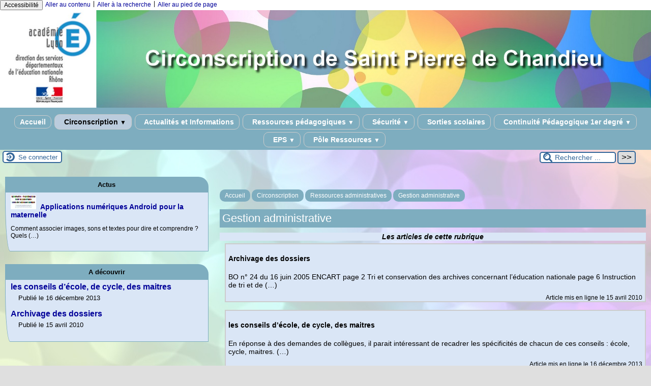

--- FILE ---
content_type: text/html; charset=utf-8
request_url: https://spdc.circo.ac-lyon.fr/spip/spip.php?rubrique16
body_size: 66904
content:
<!DOCTYPE html>
<html lang="fr" >




  <!-- on se met dans le contexte de la rubrique appelée -->
  
    <head>
      <title>Gestion administrative - [Circonscription de Saint Pierre de Chandieu]
      </title>
      
      <link rel="canonical" href="https://spdc.circo.ac-lyon.fr/spip/spip.php?rubrique16" />
      <meta name="Keywords" content="" />
      <meta charset="utf-8">
<meta name="generator" content="SPIP 4.4.6 avec Escal 5.2.29">
<meta name="author" content="stephane.villaz@ac-lyon.fr">
<meta name="REVISIT-AFTER" content="7 days">
<meta name="viewport" content="width=device-width, initial-scale=1.0, shrink-to-fit=no">

<script>/*<![CDATA[*/
var blocs_replier_tout = 0;
var blocs_slide = 'aucun';
var blocs_title_sep = /\|\|/g;
var blocs_title_def = 'Déplier||Replier';
var blocs_js_cookie = '';

/*]]>*/</script><script>
var mediabox_settings={"auto_detect":true,"ns":"box","tt_img":true,"sel_g":"#documents_portfolio a[type='image\/jpeg'],#documents_portfolio a[type='image\/png'],#documents_portfolio a[type='image\/gif']","sel_c":".mediabox","str_ssStart":"Diaporama","str_ssStop":"Arr\u00eater","str_cur":"{current}\/{total}","str_prev":"Pr\u00e9c\u00e9dent","str_next":"Suivant","str_close":"Fermer","str_loading":"Chargement\u2026","str_petc":"Taper \u2019Echap\u2019 pour fermer","str_dialTitDef":"Boite de dialogue","str_dialTitMed":"Affichage d\u2019un media","splash_url":"","lity":{"skin":"_simple-dark","maxWidth":"90%","maxHeight":"90%","minWidth":"400px","minHeight":"","slideshow_speed":"2500","opacite":"0.9","defaultCaptionState":"expanded"}};
</script>
<!-- insert_head_css -->
<link rel="stylesheet" href="plugins-dist/mediabox/lib/lity/lity.css?1760090026" type="text/css" media="all" />
<link rel="stylesheet" href="plugins-dist/mediabox/lity/css/lity.mediabox.css?1760090026" type="text/css" media="all" />
<link rel="stylesheet" href="plugins-dist/mediabox/lity/skins/_simple-dark/lity.css?1760090026" type="text/css" media="all" /><link rel='stylesheet' type='text/css' media='all' href='plugins-dist/porte_plume/css/barre_outils.css?1760090026' />
<link rel='stylesheet' type='text/css' media='all' href='local/cache-css/cssdyn-css_barre_outils_icones_css-e4b1bb00.css?1762262110' />

<link rel="stylesheet" href="plugins/auto/typoenluminee/v4.0.0/css/enluminurestypo.css" type="text/css" media="all" /><link rel="stylesheet" type="text/css" href="plugins/auto/blocsdepliables/v1.4.2/css/blocs.css?1750406074" /><link rel="stylesheet" href="plugins/auto/onglets_texte/v2.1.0/css/tab.css" type="text/css" media="all" />
<link rel="stylesheet" type="text/css" href="plugins/auto/sjcycle/v3.6.0/css/sjcycle.css?1720191458" media="all" />
<link rel="stylesheet" href="plugins/auto/legal_en/v0.2.0/legal_en.css" type="text/css" media="all" />
<link href="plugins/auto/player/v4.3.0/css/player.css?1747319844" rel="stylesheet" />

<script src="prive/javascript/jquery.js?1760086912" type="text/javascript"></script>

<script src="prive/javascript/jquery.form.js?1760086912" type="text/javascript"></script>

<script src="prive/javascript/jquery.autosave.js?1760086912" type="text/javascript"></script>

<script src="prive/javascript/jquery.placeholder-label.js?1760086912" type="text/javascript"></script>

<script src="prive/javascript/ajaxCallback.js?1760086912" type="text/javascript"></script>

<script src="prive/javascript/js.cookie.js?1760086912" type="text/javascript"></script>
<!-- insert_head -->
<script src="plugins-dist/mediabox/lib/lity/lity.js?1760090026" type="text/javascript"></script>
<script src="plugins-dist/mediabox/lity/js/lity.mediabox.js?1760090026" type="text/javascript"></script>
<script src="plugins-dist/mediabox/javascript/spip.mediabox.js?1760090026" type="text/javascript"></script><script type='text/javascript' src='plugins-dist/porte_plume/javascript/jquery.markitup_pour_spip.js?1760090026'></script>
<script type='text/javascript' src='plugins-dist/porte_plume/javascript/jquery.previsu_spip.js?1760090026'></script>
<script type='text/javascript' src='local/cache-js/jsdyn-javascript_porte_plume_start_js-6ad14059.js?1762262110'></script>
<script src='plugins/auto/blocsdepliables/v1.4.2/js/blocs.js?1750406074'></script><script type="text/javascript" src="plugins/auto/galleria/v2.3.0/galleria/galleria.min.js?1720191436"></script><script type="text/javascript" src="plugins/auto/onglets_texte/v2.1.0/javascript/mes_onglets.js"></script>
<script src="plugins/auto/sjcycle/v3.6.0/lib/cycle2/jquery.cycle2.js?1720191458" type="text/javascript"></script>
<script src="plugins/auto/sjcycle/v3.6.0/lib/cycle2/jquery.cycle2.flip.js?1720191458" type="text/javascript"></script>
<script src="plugins/auto/sjcycle/v3.6.0/lib/cycle2/jquery.cycle2.carousel.js?1720191458" type="text/javascript"></script>
<script src="plugins/auto/sjcycle/v3.6.0/lib/cycle2/jquery.cycle2.scrollVert.js?1720191458" type="text/javascript"></script>
<script src="plugins/auto/sjcycle/v3.6.0/lib/cycle2/jquery.cycle2.shuffle.js?1720191458" type="text/javascript"></script>
<script src="plugins/auto/sjcycle/v3.6.0/lib/cycle2/jquery.cycle2.tile.js?1720191458" type="text/javascript"></script>





<!-- feuilles de styles d'Escal -->
<link href="plugins/auto/escal/v5.2.29/styles/general.css?1758818832" rel="stylesheet" type="text/css">
<link href="plugins/auto/escal/v5.2.29/styles/menu.css?1758818832" rel="stylesheet" type="text/css">
<link href="local/cache-css/cssdyn-config_css-8bfd1dc3.css?1762262284" rel="stylesheet" type="text/css">

    
    <link href="spip.php?1760090022&page=layoutPMfluide.css" rel="stylesheet" type="text/css" media="screen and (min-width: 641px)"> 
<link href="squelettes/styles/perso.css?1576149904" rel="stylesheet" type="text/css" id="perso">
<link href="local/cache-css/cssdyn-persoconfig_css-d5aa5fec.css?1762262284" rel="stylesheet" type="text/css">

<link href="plugins/auto/escal/v5.2.29/styles/mobile.css?1758818832" rel="stylesheet" type="text/css"  media="screen and (max-width: 640px)" >

<link href="plugins/auto/escal/v5.2.29/styles/accessconfig.css?1758818832" rel="stylesheet" type="text/css" media="screen">

<link href="local/cache-css/cssdyn-saison_css-b6e68038.css?1762262284" rel="stylesheet" type="text/css">
<!--[if IE 7]>
<link href="plugins/auto/escal/v5.2.29/styles/ie.css"  rel="stylesheet" type="text/css" media="screen">
<![endif]-->
<!-- fin des feuilles de styles d'Escal -->




  



<link rel="shortcut icon" type="image/x-icon" href="squelettes/favicon.ico?1576142485" />
<link rel="apple-touch-icon" sizes="57x57" href="squelettes/favicon.ico?1576142485" />
<link rel="apple-touch-icon" sizes="114x114" href="squelettes/favicon.ico?1576142485" />
<link rel="apple-touch-icon" sizes="72x72" href="squelettes/favicon.ico?1576142485" />
<link rel="apple-touch-icon" sizes="144x144" href="squelettes/favicon.ico?1576142485" />
<link rel="apple-touch-icon" sizes="60x60" href="squelettes/favicon.ico?1576142485" />
<link rel="apple-touch-icon" sizes="120x120" href="local/cache-gd2/2e/4c770f64e0a79356ffb559ef195a7c.png?1759763220" />
<link rel="apple-touch-icon" sizes="76x76" href="squelettes/favicon.ico?1576142485" />
<link rel="icon" type="image/png" href="squelettes/favicon.ico?1576142485" sizes="96x96" />
<link rel="icon" type="image/png" href="squelettes/favicon.ico?1576142485" sizes="16x16" />
<link rel="icon" type="image/png" href="squelettes/favicon.ico?1576142485" sizes="32x32" />
<link rel="icon" type="image/png" href="squelettes/favicon.ico?1576142485" sizes="192x192" />
<meta name="msapplication-TileImage" content="squelettes/favicon.ico?1576142485" />
		

<link href="spip.php?page=backend" rel="alternate" type="application/rss+xml" title="Syndiquer tout le site" >      
      
      
    </head>

    <body id="top"   onload="setHover('menu')" class="page-rubrique rubrique16">
      <div id="ombre-gauche">
        <div id="ombre-droite">
          <div id="conteneur">

          

          <div id="entete">

            <header>
	<!-- bouton de paramètrage pour l'accessibilité -->
<div id="accessibilite">
	<div id="accessconfig"
		data-accessconfig-buttonname="Accessibilité"
		data-accessconfig-params='{ "Prefix" : "a42-ac", "ContainerClass" : "","ModalCloseButton" : "","ModalTitle" : "","FormFieldset" : "","FormFieldsetLegend" : "","FormRadio" : ""}' >
	</div>
	<a class="skip-link" href="#contenu">Aller au contenu</a>
	<span class="separateur">|</span>
	<a class="skip-link" href="#formulaire_recherche">Aller à la recherche</a>
	<span class="separateur">|</span>
	<a class="skip-link" href="#pied">Aller au pied de page</a>
	<div class="nettoyeur">
	</div>
</div>

<div id="bandeau">






<!-- récupération de l'id_secteur de la rubrique ou de l'article -->




 
<!-- option 3 : affichage d'un bandeau personnalisé --> 
<dl class="image_fluide"><dt>
<a href="https://spdc.circo.ac-lyon.fr/spip" title="Accueil" >



 










<img src='squelettes/images/bandeau/bandeau_coloré_SPC.jpg?1574761458' alt='Bandeau' width='2000' height='300' style='max-width:2000px ' />


</a>
</dt><dd></dd></dl>


<div id="titrepage">
  <div id="nom-site-spip">
  Circonscription de Saint Pierre de Chandieu
  </div>

  <div id="slogan-site-spip">
  Slogan du site
  </div>

  <div id="descriptif-site-spip">
  <p>Site de la circonscription de l&#8217;Education Nationale de Saint-Pierre de Chandieu</p>
  </div>
</div>

</div>

<div class="nettoyeur"></div>	<div class="menudesktop">
	 
		 
				 
				<nav class="menu">
<ul id="menu">

<li class="item-accueil">
		<a href="https://spdc.circo.ac-lyon.fr/spip" title="Accueil">
		
		 Accueil
		
		</a>
	</li>

	<!-- exclusion des rubriques avec le mot-clé "pas-au-menu" ou "invisible" et de ses sous-rubriques -->
	
	
	

	<!-- exclusion des articles avec le mot-clé "pas-au-menu" ou "invisible"  -->
	

	<!-- affichage des secteurs-->
	
	<li class="on rubrique rubrique73 secteur">
		<a href="spip.php?rubrique73" class="on" >
      
     
      <img src='local/cache-vignettes/L4xH20/transparent2-ca38a.png?1759155292' alt='transparent' class='spip_logos menutransparent' width='4' height='20' /> 
     
      
     Circonscription
     
<span class="flechesecteur">&#9660;</span>
     </a>

 <ul>

			<!-- affichage des articles du secteur -->
			

			

			<!-- affichage des sous-rubriques de niveau 1 -->
			
			<li class=" rubrique">
				<a href="spip.php?article305" >Informations pratiques
					
				</a>

				<ul>
				<!-- affichage des articles des sous-rubriques de niveau 1 -->
				

				

				</ul>

			</li>
			
			<li class=" rubrique">
				<a href="spip.php?article17" >L&#8217;équipe de circonscription
					
				</a>

				<ul>
				<!-- affichage des articles des sous-rubriques de niveau 1 -->
				

				

				</ul>

			</li>
			
			<li class=" rubrique">
				<a href="spip.php?article306" >L&#8217;équipe d&#8217;appui
					
				</a>

				<ul>
				<!-- affichage des articles des sous-rubriques de niveau 1 -->
				

				

				</ul>

			</li>
			
			<li class="on rubrique">
				<a href="spip.php?rubrique1" class="on" >Ressources administratives
					<span class="flecherub">&#9658;</span>
				</a>

				<ul>
				<!-- affichage des articles des sous-rubriques de niveau 1 -->
				

				

			<!-- affichage des sous-rubriques de niveau 1 -->
			
			<li class=" rubrique">
				<a href="spip.php?rubrique19" >Accidents / Hygiène / Santé
					
				</a>

				<ul>
				<!-- affichage des articles des sous-rubriques de niveau 1 -->
				

				

				</ul>

			</li>
			
			<li class=" rubrique">
				<a href="spip.php?article179" >Compétences des enseignants
					
				</a>

				<ul>
				<!-- affichage des articles des sous-rubriques de niveau 1 -->
				

				

				</ul>

			</li>
			
			<li class=" rubrique">
				<a href="spip.php?rubrique4" >Fonctionnement 
					
				</a>

				<ul>
				<!-- affichage des articles des sous-rubriques de niveau 1 -->
				

				

				</ul>

			</li>
			
			<li class="on rubrique">
				<a href="spip.php?rubrique16" class="on" >Gestion administrative
					
				</a>

				<ul>
				<!-- affichage des articles des sous-rubriques de niveau 1 -->
				

				

				</ul>

			</li>
			
			<li class=" rubrique">
				<a href="spip.php?rubrique37" >Les programmes
					
				</a>

				<ul>
				<!-- affichage des articles des sous-rubriques de niveau 1 -->
				

				

				</ul>

			</li>
			
			<li class=" rubrique">
				<a href="spip.php?article34" >Parcours et orientation
					
				</a>

				<ul>
				<!-- affichage des articles des sous-rubriques de niveau 1 -->
				

				

				</ul>

			</li>
			
			<li class=" rubrique">
				<a href="spip.php?article24" >PPCR
					
				</a>

				<ul>
				<!-- affichage des articles des sous-rubriques de niveau 1 -->
				

				

				</ul>

			</li>
			
			<li class=" rubrique">
				<a href="spip.php?rubrique2" >Projets et actions d&#8217;école
					
				</a>

				<ul>
				<!-- affichage des articles des sous-rubriques de niveau 1 -->
				

				

				</ul>

			</li>
			

				</ul>

			</li>
			

 </ul>	

	</li>
	
	<li class=" rubrique rubrique6 secteur">
		<a href="spip.php?rubrique6" >
      
     
      <img src='local/cache-vignettes/L4xH20/transparent2-ca38a.png?1759155292' alt='transparent' class='spip_logos menutransparent' width='4' height='20' /> 
     
      
     Actualités et Informations
     

     </a>



			<!-- affichage des articles du secteur -->
			

			

	

	</li>
	
	<li class=" rubrique rubrique3 secteur">
		<a href="spip.php?rubrique3" >
      
     
      <img src='local/cache-vignettes/L4xH20/transparent2-ca38a.png?1759155292' alt='transparent' class='spip_logos menutransparent' width='4' height='20' /> 
     
      
     Ressources pédagogiques
     
<span class="flechesecteur">&#9660;</span>
     </a>

 <ul>

			<!-- affichage des articles du secteur -->
			

			

			<!-- affichage des sous-rubriques de niveau 1 -->
			
			<li class=" rubrique">
				<a href="spip.php?article233" >Echanges de pratiques
					
				</a>

				<ul>
				<!-- affichage des articles des sous-rubriques de niveau 1 -->
				

				

				</ul>

			</li>
			
			<li class=" rubrique">
				<a href="spip.php?rubrique22" >Arts et culture
					
				</a>

				<ul>
				<!-- affichage des articles des sous-rubriques de niveau 1 -->
				

				

				</ul>

			</li>
			
			<li class=" rubrique">
				<a href="spip.php?article185" title="Cette rubrique vous propose des documents formalisant des pratiques professionnelles autour de ce domaine des programmes de l&#039;école.">Education morale et civique
					
				</a>

				<ul>
				<!-- affichage des articles des sous-rubriques de niveau 1 -->
				

				

				</ul>

			</li>
			
			<li class=" rubrique">
				<a href="spip.php?rubrique14" >Français
					
				</a>

				<ul>
				<!-- affichage des articles des sous-rubriques de niveau 1 -->
				

				

				</ul>

			</li>
			
			<li class=" rubrique">
				<a href="spip.php?rubrique13" >Maternelle
					
				</a>

				<ul>
				<!-- affichage des articles des sous-rubriques de niveau 1 -->
				

				

				</ul>

			</li>
			
			<li class=" rubrique">
				<a href="spip.php?rubrique9" >Maths et sciences
					
				</a>

				<ul>
				<!-- affichage des articles des sous-rubriques de niveau 1 -->
				

				

				</ul>

			</li>
			
			<li class=" rubrique">
				<a href="spip.php?rubrique8" >Numérique éducatif
					
				</a>

				<ul>
				<!-- affichage des articles des sous-rubriques de niveau 1 -->
				

				

				</ul>

			</li>
			
			<li class=" rubrique">
				<a href="spip.php?rubrique15" >Problématiques transversales
					
				</a>

				<ul>
				<!-- affichage des articles des sous-rubriques de niveau 1 -->
				

				

				</ul>

			</li>
			
			<li class=" rubrique">
				<a href="spip.php?rubrique21" >Suivi des élèves en difficulté
					
				</a>

				<ul>
				<!-- affichage des articles des sous-rubriques de niveau 1 -->
				

				

				</ul>

			</li>
			

 </ul>	

	</li>
	
	<li class=" rubrique rubrique66 secteur">
		<a href="spip.php?rubrique66" title="Vous trouverez dans cette rubrique nombre de supports autour des différents dossiers sécurité dans les écoles : Apprendre à porter secours - Harcèlement - Internet - Violence et jeux dangereux - Risques sur l&#039;enfant - Risques majeurs - Attentats intrusion - Sécurité domestique - Sécurité routière - Sécurité sanitaire - Sécurité incendie">
      
     
      <img src='local/cache-vignettes/L4xH20/transparent2-ca38a.png?1759155292' alt='transparent' class='spip_logos menutransparent' width='4' height='20' /> 
     
      
     Sécurité
     
<span class="flechesecteur">&#9660;</span>
     </a>

 <ul>

			<!-- affichage des articles du secteur -->
			

			

			<!-- affichage des sous-rubriques de niveau 1 -->
			
			<li class=" rubrique">
				<a href="spip.php?rubrique83" >Accidents scolaires
					
				</a>

				<ul>
				<!-- affichage des articles des sous-rubriques de niveau 1 -->
				

				

				</ul>

			</li>
			
			<li class=" rubrique">
				<a href="spip.php?rubrique33" >APS Apprendre à Porter Secours - GQS Gestes Qui Sauvent
					
				</a>

				<ul>
				<!-- affichage des articles des sous-rubriques de niveau 1 -->
				

				

				</ul>

			</li>
			
			<li class=" rubrique">
				<a href="spip.php?rubrique60" >Internet à l&#8217;école
					
				</a>

				<ul>
				<!-- affichage des articles des sous-rubriques de niveau 1 -->
				

				

				</ul>

			</li>
			
			<li class=" rubrique">
				<a href="spip.php?rubrique61" >Intimidation scolaire / Harcèlement à l&#8217;école
					<span class="flecherub">&#9658;</span>
				</a>

				<ul>
				<!-- affichage des articles des sous-rubriques de niveau 1 -->
				

				

			<!-- affichage des sous-rubriques de niveau 1 -->
			
			<li class=" rubrique">
				<a href="spip.php?rubrique81" title="La Méthode de la Préoccupation Partagée, version française : MPPfr, est une libre adaptation de la méthode créée par Anatol Pikas.

C&#039;est un dispositif qui permet la prise en charge des situations d&#039;intimidation ou harcèlement scolaire. 

Les principes premiers sont la préoccupation systématique pour celui qui ne va pas bien et la recherche de suggestions pour lui venir en aide.">MPP - Méthode de Préoccupation Partagée
					<span class="flecherub">&#9658;</span>
				</a>

				<ul>
				<!-- affichage des articles des sous-rubriques de niveau 1 -->
				

				

			<!-- affichage des sous-rubriques de niveau 1 -->
			
			<li class=" rubrique">
				<a href="spip.php?rubrique92" title="Publications du centre RESIS, Centre de Ressources et d’Études Systémiques contre les Intimidations Scolaires">Bulletins Centre RéSIS Septembre 2024 -> Juin 2025
					
				</a>

				<ul>
				<!-- affichage des articles des sous-rubriques de niveau 1 -->
				

				

				</ul>

			</li>
			
			<li class=" rubrique">
				<a href="spip.php?rubrique90" title="Publications du centre RESIS, Centre de Ressources et d’Études Systémiques contre les Intimidations Scolaires">Bulletins d&#8217;information du Centre ReSIS Septembre 2023 -> Juin 2024
					
				</a>

				<ul>
				<!-- affichage des articles des sous-rubriques de niveau 1 -->
				

				

				</ul>

			</li>
			

				</ul>

			</li>
			
			<li class=" rubrique">
				<a href="spip.php?rubrique89" title="pHARe : un programme de lutte contre le harcèlement à l&#039;école

Le programme de lutte contre le harcèlement à l’école, pHARe, est un plan global de prévention et de traitement des situations de harcèlement. Mis en place depuis 2021, généralisé aux écoles et collèges à la rentrée 2022, il est étendu aux lycées depuis la rentrée 2023. 100 % des écoles et établissements mettent en œuvre ce programme.">Plan pHARe - Lutte contre le harcèlement scolaire
					
				</a>

				<ul>
				<!-- affichage des articles des sous-rubriques de niveau 1 -->
				

				

				</ul>

			</li>
			
			<li class=" rubrique">
				<a href="spip.php?rubrique88" title="Des supports pour aider les équipes enseignantes à rédiger les protocoles et à mettre en oeuvre le Plan NAH, Non Au Harcèlement dans les écoles">Protocole Non au Harcèlement 1er degré
					
				</a>

				<ul>
				<!-- affichage des articles des sous-rubriques de niveau 1 -->
				

				

				</ul>

			</li>
			

				</ul>

			</li>
			
			<li class=" rubrique">
				<a href="spip.php?rubrique52" >Prévention de la violence et jeux dangereux
					
				</a>

				<ul>
				<!-- affichage des articles des sous-rubriques de niveau 1 -->
				

				

				</ul>

			</li>
			
			<li class=" rubrique">
				<a href="spip.php?rubrique67" >Prévention des risques sur l&#8217;enfant 
					<span class="flecherub">&#9658;</span>
				</a>

				<ul>
				<!-- affichage des articles des sous-rubriques de niveau 1 -->
				

				

			<!-- affichage des sous-rubriques de niveau 1 -->
			
			<li class=" rubrique">
				<a href="spip.php?rubrique84" title="Vous trouverez dans cette rubrique ressources et liens autour de cette problématique déterminante dans la vie de l&#039;enfant et de l&#039;élève">Le sommeil et l&#8217;enfant
					
				</a>

				<ul>
				<!-- affichage des articles des sous-rubriques de niveau 1 -->
				

				

				</ul>

			</li>
			

				</ul>

			</li>
			
			<li class=" rubrique">
				<a href="spip.php?rubrique39" >Risques Majeurs
					
				</a>

				<ul>
				<!-- affichage des articles des sous-rubriques de niveau 1 -->
				

				

				</ul>

			</li>
			
			<li class=" rubrique">
				<a href="spip.php?rubrique63" >Sécurité dans les écoles / Attentats-Intrusion
					
				</a>

				<ul>
				<!-- affichage des articles des sous-rubriques de niveau 1 -->
				

				

				</ul>

			</li>
			
			<li class=" rubrique">
				<a href="spip.php?rubrique32" >Sécurité domestique
					
				</a>

				<ul>
				<!-- affichage des articles des sous-rubriques de niveau 1 -->
				

				

				</ul>

			</li>
			
			<li class=" rubrique">
				<a href="spip.php?article362" >Sécurité incendie
					
				</a>

				<ul>
				<!-- affichage des articles des sous-rubriques de niveau 1 -->
				

				

				</ul>

			</li>
			
			<li class=" rubrique">
				<a href="spip.php?rubrique31" >Sécurité routière
					
				</a>

				<ul>
				<!-- affichage des articles des sous-rubriques de niveau 1 -->
				

				

				</ul>

			</li>
			
			<li class=" rubrique">
				<a href="spip.php?rubrique79" >Sécurité sanitaire - Covid 19
					
				</a>

				<ul>
				<!-- affichage des articles des sous-rubriques de niveau 1 -->
				

				

				</ul>

			</li>
			

 </ul>	

	</li>
	
	<li class=" rubrique rubrique43 secteur">
		<a href="spip.php?rubrique43" >
      
     
      <img src='local/cache-vignettes/L4xH20/transparent2-ca38a.png?1759155292' alt='transparent' class='spip_logos menutransparent' width='4' height='20' /> 
     
      
     Sorties scolaires
     

     </a>



			<!-- affichage des articles du secteur -->
			

			

	

	</li>
	
	<li class=" rubrique rubrique78 secteur">
		<a href="spip.php?rubrique78" title="Des outils et supports à destination des enseignants">
      
     
      <img src='local/cache-vignettes/L4xH20/transparent2-ca38a.png?1759155292' alt='transparent' class='spip_logos menutransparent' width='4' height='20' /> 
     
      
     Continuité Pédagogique 1er degré
     
<span class="flechesecteur">&#9660;</span>
     </a>

 <ul>

			<!-- affichage des articles du secteur -->
			

			

			<!-- affichage des sous-rubriques de niveau 1 -->
			
			<li class=" rubrique">
				<a href="spip.php?article354" title="Des ressources spécifiques à l&#039;enseignement en contexte COVID">Enseigner en contexte COVID
					
				</a>

				<ul>
				<!-- affichage des articles des sous-rubriques de niveau 1 -->
				

				

				</ul>

			</li>
			

 </ul>	

	</li>
	
	<li class=" rubrique rubrique11 secteur">
		<a href="spip.php?rubrique11" >
      
     
      <img src='local/cache-vignettes/L4xH20/transparent2-ca38a.png?1759155292' alt='transparent' class='spip_logos menutransparent' width='4' height='20' /> 
     
      
     EPS
     
<span class="flechesecteur">&#9660;</span>
     </a>

 <ul>

			<!-- affichage des articles du secteur -->
			

			

			<!-- affichage des sous-rubriques de niveau 1 -->
			
			<li class=" rubrique">
				<a href="spip.php?rubrique12" >Activités aquatiques
					<span class="flecherub">&#9658;</span>
				</a>

				<ul>
				<!-- affichage des articles des sous-rubriques de niveau 1 -->
				

				

			<!-- affichage des sous-rubriques de niveau 1 -->
			
			<li class=" rubrique">
				<a href="spip.php?rubrique42" >Cahier du nageur
					
				</a>

				<ul>
				<!-- affichage des articles des sous-rubriques de niveau 1 -->
				

				

				</ul>

			</li>
			
			<li class=" rubrique">
				<a href="spip.php?article417" >Piscine Brignais 
					
				</a>

				<ul>
				<!-- affichage des articles des sous-rubriques de niveau 1 -->
				

				

				</ul>

			</li>
			
			<li class=" rubrique">
				<a href="spip.php?rubrique64" title="Des ressources à l’usage des enseignants accompagnant leur classe au Centre nautique de Chassieu.">Piscine de Chassieu
					
				</a>

				<ul>
				<!-- affichage des articles des sous-rubriques de niveau 1 -->
				

				

				</ul>

			</li>
			
			<li class=" rubrique">
				<a href="spip.php?rubrique25" title="Vous trouverez dans cette rubrique des documents, des images et des ressources à l&#039;usage des enseignants accompagnant leur classe à la piscine de Loire sur Rhône.">Piscine de Loire sur Rhône
					
				</a>

				<ul>
				<!-- affichage des articles des sous-rubriques de niveau 1 -->
				

				

				</ul>

			</li>
			
			<li class=" rubrique">
				<a href="spip.php?rubrique27" title="Vous trouverez dans cette rubrique des documents, des images et des ressources à l’usage des enseignants accompagnant leur classe à la piscine du SIM (Syndicat Intercommunal Murois).">Piscine de Saint Laurent de Mure
					
				</a>

				<ul>
				<!-- affichage des articles des sous-rubriques de niveau 1 -->
				

				

				</ul>

			</li>
			
			<li class=" rubrique">
				<a href="spip.php?rubrique29" title="Cette rubrique vous permettra d&#039;accéder à des images, des documents et des outils. Que vous soyez enseignant, parent ou usager, vous y découvrirez des ressources pour connaître ou utiliser la piscine de Villette de Vienne dans le cadre de votre pratique professionnelle ou personnelle.">Piscine de Villette de Vienne
					
				</a>

				<ul>
				<!-- affichage des articles des sous-rubriques de niveau 1 -->
				

				

				</ul>

			</li>
			
			<li class=" rubrique">
				<a href="spip.php?rubrique65" title="Ressources et outils pour la mise en œuvre des tests.">Savoir nager et Aisance aquatique
					
				</a>

				<ul>
				<!-- affichage des articles des sous-rubriques de niveau 1 -->
				

				

				</ul>

			</li>
			

				</ul>

			</li>
			
			<li class=" rubrique">
				<a href="spip.php?rubrique48" >Adapter ses déplacements à différents types d&#8217;environnements
					
				</a>

				<ul>
				<!-- affichage des articles des sous-rubriques de niveau 1 -->
				

				

				</ul>

			</li>
			
			<li class=" rubrique">
				<a href="spip.php?rubrique38" >Coopérer ou s&#8217;opposer individuellement ou collectivement
					<span class="flecherub">&#9658;</span>
				</a>

				<ul>
				<!-- affichage des articles des sous-rubriques de niveau 1 -->
				

				

			<!-- affichage des sous-rubriques de niveau 1 -->
			
			<li class=" rubrique">
				<a href="spip.php?rubrique45" >Coopérer et s&#8217;opposer collectivement
					
				</a>

				<ul>
				<!-- affichage des articles des sous-rubriques de niveau 1 -->
				

				

				</ul>

			</li>
			
			<li class=" rubrique">
				<a href="spip.php?rubrique44" >Coopérer et s&#8217;opposer par les jeux d&#8217;opposition individuels 
					
				</a>

				<ul>
				<!-- affichage des articles des sous-rubriques de niveau 1 -->
				

				

				</ul>

			</li>
			

				</ul>

			</li>
			
			<li class=" rubrique">
				<a href="spip.php?rubrique87" title="Jeux Olympiques - Handisport - Activité Physique

Mascotte Paris 2024 - Coupon Génération 2024">Génération 2024
					
				</a>

				<ul>
				<!-- affichage des articles des sous-rubriques de niveau 1 -->
				

				

				</ul>

			</li>
			
			<li class=" rubrique">
				<a href="spip.php?rubrique40" >S&#8217;exprimer sur un rythme musical en maternelle
					
				</a>

				<ul>
				<!-- affichage des articles des sous-rubriques de niveau 1 -->
				

				

				</ul>

			</li>
			

 </ul>	

	</li>
	
	<li class=" rubrique rubrique85 secteur">
		<a href="spip.php?rubrique85" title="Informations et ressources pour l&#039;école inclusive">
      
     
      <img src='local/cache-vignettes/L4xH20/transparent2-ca38a.png?1759155292' alt='transparent' class='spip_logos menutransparent' width='4' height='20' /> 
     
      
     Pôle Ressources
     
<span class="flechesecteur">&#9660;</span>
     </a>

 <ul>

			<!-- affichage des articles du secteur -->
			

			

			<!-- affichage des sous-rubriques de niveau 1 -->
			
			<li class=" rubrique">
				<a href="spip.php?rubrique71" title="Vous trouverez dans cette rubrique des supports, élaborés sur le terrain, visant à la gestion des élèves à besoins éducatifs particuliers dans les écoles, les classes ou les temps péri-scolaires.">BEP - Besoins Educatifs Particuliers des Elèves
					
				</a>

				<ul>
				<!-- affichage des articles des sous-rubriques de niveau 1 -->
				

				

				</ul>

			</li>
			
			<li class=" rubrique">
				<a href="spip.php?article384" >Fonctionnement et acteurs du Pôle Ressources de Circonscription
					
				</a>

				<ul>
				<!-- affichage des articles des sous-rubriques de niveau 1 -->
				

				

				</ul>

			</li>
			
			<li class=" rubrique">
				<a href="spip.php?rubrique70" >Gestion de conflits
					
				</a>

				<ul>
				<!-- affichage des articles des sous-rubriques de niveau 1 -->
				

				

				</ul>

			</li>
			
			<li class=" rubrique">
				<a href="spip.php?rubrique69" >Gestion des émotions
					
				</a>

				<ul>
				<!-- affichage des articles des sous-rubriques de niveau 1 -->
				

				

				</ul>

			</li>
			

 </ul>	

	</li>
	
	<li>
		
	</li>
</ul><!-- fin menu -->
</nav>				
				
		
		
	
	</div>
	<div class="menumobile">
	 
		<nav class="main-nav">

  <!-- Mobile menu toggle button (hamburger/x icon) -->
  <input id="main-menu-state" type="checkbox" />
  <label class="main-menu-btn" for="main-menu-state">
    <span class="main-menu-btn-icon"></span>
  </label>

  <h2 class="nav-brand"><a href="#">MENU</a></h2>

  
<ul id="main-menu" class="sm sm-blue">

<li class="item-accueil">
	 <a href="https://spdc.circo.ac-lyon.fr/spip" title="Accueil">
		
     Accueil
    
    </a>
	</li>

	<!-- exclusion des rubriques avec le mot-clé "pas-au-menu" ou "invisible" et de ses sous-rubriques -->
	
	
	

	<!-- exclusion des articles avec le mot-clé "pas-au-menu" ou "invisible"  -->
	


 <!-- affichage des secteurs-->
    
     <li class="on rubrique rubrique73 secteur">
     <a href="spip.php?rubrique73" class="on" >
      
     
      <img src='local/cache-vignettes/L4xH20/transparent2-ca38a.png?1759155292' alt='transparent' class='spip_logos menutransparent' width='4' height='20' /> 
     
      
     Circonscription
     
     </a>

		<ul>
			<!-- affichage des articles du secteur -->
			

			<!-- affichage des sous-rubriques de niveau 1 -->
			
			<li class=" rubrique">
				<a href="spip.php?article305" >Informations pratiques
					
				</a>

				<ul>
				<!-- affichage des articles des sous-rubriques de niveau 1 -->
				

				

				</ul>

			</li>
			
			<li class=" rubrique">
				<a href="spip.php?article17" >L&#8217;équipe de circonscription
					
				</a>

				<ul>
				<!-- affichage des articles des sous-rubriques de niveau 1 -->
				

				

				</ul>

			</li>
			
			<li class=" rubrique">
				<a href="spip.php?article306" >L&#8217;équipe d&#8217;appui
					
				</a>

				<ul>
				<!-- affichage des articles des sous-rubriques de niveau 1 -->
				

				

				</ul>

			</li>
			
			<li class="on rubrique">
				<a href="spip.php?rubrique1" class="on" >Ressources administratives
					<span class="flecherub">&#9658;</span>
				</a>

				<ul>
				<!-- affichage des articles des sous-rubriques de niveau 1 -->
				

				
			<li class=" rubrique">
				<a href="spip.php?rubrique19" >Accidents / Hygiène / Santé
					
				</a>

				<ul>
				<!-- affichage des articles des sous-rubriques de niveau 1 -->
				

				

				</ul>

			</li>
			
			<li class=" rubrique">
				<a href="spip.php?article179" >Compétences des enseignants
					
				</a>

				<ul>
				<!-- affichage des articles des sous-rubriques de niveau 1 -->
				

				

				</ul>

			</li>
			
			<li class=" rubrique">
				<a href="spip.php?rubrique4" >Fonctionnement 
					
				</a>

				<ul>
				<!-- affichage des articles des sous-rubriques de niveau 1 -->
				

				

				</ul>

			</li>
			
			<li class="on rubrique">
				<a href="spip.php?rubrique16" class="on" >Gestion administrative
					
				</a>

				<ul>
				<!-- affichage des articles des sous-rubriques de niveau 1 -->
				

				

				</ul>

			</li>
			
			<li class=" rubrique">
				<a href="spip.php?rubrique37" >Les programmes
					
				</a>

				<ul>
				<!-- affichage des articles des sous-rubriques de niveau 1 -->
				

				

				</ul>

			</li>
			
			<li class=" rubrique">
				<a href="spip.php?article34" >Parcours et orientation
					
				</a>

				<ul>
				<!-- affichage des articles des sous-rubriques de niveau 1 -->
				

				

				</ul>

			</li>
			
			<li class=" rubrique">
				<a href="spip.php?article24" >PPCR
					
				</a>

				<ul>
				<!-- affichage des articles des sous-rubriques de niveau 1 -->
				

				

				</ul>

			</li>
			
			<li class=" rubrique">
				<a href="spip.php?rubrique2" >Projets et actions d&#8217;école
					
				</a>

				<ul>
				<!-- affichage des articles des sous-rubriques de niveau 1 -->
				

				

				</ul>

			</li>
			

				</ul>

			</li>
			

		</ul>


     </li>
	
     <li class=" rubrique rubrique6 secteur">
     <a href="spip.php?rubrique6" >
      
     
      <img src='local/cache-vignettes/L4xH20/transparent2-ca38a.png?1759155292' alt='transparent' class='spip_logos menutransparent' width='4' height='20' /> 
     
      
     Actualités et Informations
     
     </a>

		<ul>
			<!-- affichage des articles du secteur -->
			

			<!-- affichage des sous-rubriques de niveau 1 -->
			

		</ul>


     </li>
	
     <li class=" rubrique rubrique3 secteur">
     <a href="spip.php?rubrique3" >
      
     
      <img src='local/cache-vignettes/L4xH20/transparent2-ca38a.png?1759155292' alt='transparent' class='spip_logos menutransparent' width='4' height='20' /> 
     
      
     Ressources pédagogiques
     
     </a>

		<ul>
			<!-- affichage des articles du secteur -->
			

			<!-- affichage des sous-rubriques de niveau 1 -->
			
			<li class=" rubrique">
				<a href="spip.php?article233" >Echanges de pratiques
					
				</a>

				<ul>
				<!-- affichage des articles des sous-rubriques de niveau 1 -->
				

				

				</ul>

			</li>
			
			<li class=" rubrique">
				<a href="spip.php?rubrique22" >Arts et culture
					
				</a>

				<ul>
				<!-- affichage des articles des sous-rubriques de niveau 1 -->
				

				

				</ul>

			</li>
			
			<li class=" rubrique">
				<a href="spip.php?article185" title="Cette rubrique vous propose des documents formalisant des pratiques professionnelles autour de ce domaine des programmes de l&#039;école.">Education morale et civique
					
				</a>

				<ul>
				<!-- affichage des articles des sous-rubriques de niveau 1 -->
				

				

				</ul>

			</li>
			
			<li class=" rubrique">
				<a href="spip.php?rubrique14" >Français
					
				</a>

				<ul>
				<!-- affichage des articles des sous-rubriques de niveau 1 -->
				

				

				</ul>

			</li>
			
			<li class=" rubrique">
				<a href="spip.php?rubrique13" >Maternelle
					
				</a>

				<ul>
				<!-- affichage des articles des sous-rubriques de niveau 1 -->
				

				

				</ul>

			</li>
			
			<li class=" rubrique">
				<a href="spip.php?rubrique9" >Maths et sciences
					
				</a>

				<ul>
				<!-- affichage des articles des sous-rubriques de niveau 1 -->
				

				

				</ul>

			</li>
			
			<li class=" rubrique">
				<a href="spip.php?rubrique8" >Numérique éducatif
					
				</a>

				<ul>
				<!-- affichage des articles des sous-rubriques de niveau 1 -->
				

				

				</ul>

			</li>
			
			<li class=" rubrique">
				<a href="spip.php?rubrique15" >Problématiques transversales
					
				</a>

				<ul>
				<!-- affichage des articles des sous-rubriques de niveau 1 -->
				

				

				</ul>

			</li>
			
			<li class=" rubrique">
				<a href="spip.php?rubrique21" >Suivi des élèves en difficulté
					
				</a>

				<ul>
				<!-- affichage des articles des sous-rubriques de niveau 1 -->
				

				

				</ul>

			</li>
			

		</ul>


     </li>
	
     <li class=" rubrique rubrique66 secteur">
     <a href="spip.php?rubrique66" title="Vous trouverez dans cette rubrique nombre de supports autour des différents dossiers sécurité dans les écoles : Apprendre à porter secours - Harcèlement - Internet - Violence et jeux dangereux - Risques sur l&#039;enfant - Risques majeurs - Attentats intrusion - Sécurité domestique - Sécurité routière - Sécurité sanitaire - Sécurité incendie">
      
     
      <img src='local/cache-vignettes/L4xH20/transparent2-ca38a.png?1759155292' alt='transparent' class='spip_logos menutransparent' width='4' height='20' /> 
     
      
     Sécurité
     
     </a>

		<ul>
			<!-- affichage des articles du secteur -->
			

			<!-- affichage des sous-rubriques de niveau 1 -->
			
			<li class=" rubrique">
				<a href="spip.php?rubrique83" >Accidents scolaires
					
				</a>

				<ul>
				<!-- affichage des articles des sous-rubriques de niveau 1 -->
				

				

				</ul>

			</li>
			
			<li class=" rubrique">
				<a href="spip.php?rubrique33" >APS Apprendre à Porter Secours - GQS Gestes Qui Sauvent
					
				</a>

				<ul>
				<!-- affichage des articles des sous-rubriques de niveau 1 -->
				

				

				</ul>

			</li>
			
			<li class=" rubrique">
				<a href="spip.php?rubrique60" >Internet à l&#8217;école
					
				</a>

				<ul>
				<!-- affichage des articles des sous-rubriques de niveau 1 -->
				

				

				</ul>

			</li>
			
			<li class=" rubrique">
				<a href="spip.php?rubrique61" >Intimidation scolaire / Harcèlement à l&#8217;école
					<span class="flecherub">&#9658;</span>
				</a>

				<ul>
				<!-- affichage des articles des sous-rubriques de niveau 1 -->
				

				
			<li class=" rubrique">
				<a href="spip.php?rubrique81" title="La Méthode de la Préoccupation Partagée, version française : MPPfr, est une libre adaptation de la méthode créée par Anatol Pikas.

C&#039;est un dispositif qui permet la prise en charge des situations d&#039;intimidation ou harcèlement scolaire. 

Les principes premiers sont la préoccupation systématique pour celui qui ne va pas bien et la recherche de suggestions pour lui venir en aide.">MPP - Méthode de Préoccupation Partagée
					<span class="flecherub">&#9658;</span>
				</a>

				<ul>
				<!-- affichage des articles des sous-rubriques de niveau 1 -->
				

				
			<li class=" rubrique">
				<a href="spip.php?rubrique92" title="Publications du centre RESIS, Centre de Ressources et d’Études Systémiques contre les Intimidations Scolaires">Bulletins Centre RéSIS Septembre 2024 -> Juin 2025
					
				</a>

				<ul>
				<!-- affichage des articles des sous-rubriques de niveau 1 -->
				

				

				</ul>

			</li>
			
			<li class=" rubrique">
				<a href="spip.php?rubrique90" title="Publications du centre RESIS, Centre de Ressources et d’Études Systémiques contre les Intimidations Scolaires">Bulletins d&#8217;information du Centre ReSIS Septembre 2023 -> Juin 2024
					
				</a>

				<ul>
				<!-- affichage des articles des sous-rubriques de niveau 1 -->
				

				

				</ul>

			</li>
			

				</ul>

			</li>
			
			<li class=" rubrique">
				<a href="spip.php?rubrique89" title="pHARe : un programme de lutte contre le harcèlement à l&#039;école

Le programme de lutte contre le harcèlement à l’école, pHARe, est un plan global de prévention et de traitement des situations de harcèlement. Mis en place depuis 2021, généralisé aux écoles et collèges à la rentrée 2022, il est étendu aux lycées depuis la rentrée 2023. 100 % des écoles et établissements mettent en œuvre ce programme.">Plan pHARe - Lutte contre le harcèlement scolaire
					
				</a>

				<ul>
				<!-- affichage des articles des sous-rubriques de niveau 1 -->
				

				

				</ul>

			</li>
			
			<li class=" rubrique">
				<a href="spip.php?rubrique88" title="Des supports pour aider les équipes enseignantes à rédiger les protocoles et à mettre en oeuvre le Plan NAH, Non Au Harcèlement dans les écoles">Protocole Non au Harcèlement 1er degré
					
				</a>

				<ul>
				<!-- affichage des articles des sous-rubriques de niveau 1 -->
				

				

				</ul>

			</li>
			

				</ul>

			</li>
			
			<li class=" rubrique">
				<a href="spip.php?rubrique52" >Prévention de la violence et jeux dangereux
					
				</a>

				<ul>
				<!-- affichage des articles des sous-rubriques de niveau 1 -->
				

				

				</ul>

			</li>
			
			<li class=" rubrique">
				<a href="spip.php?rubrique67" >Prévention des risques sur l&#8217;enfant 
					<span class="flecherub">&#9658;</span>
				</a>

				<ul>
				<!-- affichage des articles des sous-rubriques de niveau 1 -->
				

				
			<li class=" rubrique">
				<a href="spip.php?rubrique84" title="Vous trouverez dans cette rubrique ressources et liens autour de cette problématique déterminante dans la vie de l&#039;enfant et de l&#039;élève">Le sommeil et l&#8217;enfant
					
				</a>

				<ul>
				<!-- affichage des articles des sous-rubriques de niveau 1 -->
				

				

				</ul>

			</li>
			

				</ul>

			</li>
			
			<li class=" rubrique">
				<a href="spip.php?rubrique39" >Risques Majeurs
					
				</a>

				<ul>
				<!-- affichage des articles des sous-rubriques de niveau 1 -->
				

				

				</ul>

			</li>
			
			<li class=" rubrique">
				<a href="spip.php?rubrique63" >Sécurité dans les écoles / Attentats-Intrusion
					
				</a>

				<ul>
				<!-- affichage des articles des sous-rubriques de niveau 1 -->
				

				

				</ul>

			</li>
			
			<li class=" rubrique">
				<a href="spip.php?rubrique32" >Sécurité domestique
					
				</a>

				<ul>
				<!-- affichage des articles des sous-rubriques de niveau 1 -->
				

				

				</ul>

			</li>
			
			<li class=" rubrique">
				<a href="spip.php?article362" >Sécurité incendie
					
				</a>

				<ul>
				<!-- affichage des articles des sous-rubriques de niveau 1 -->
				

				

				</ul>

			</li>
			
			<li class=" rubrique">
				<a href="spip.php?rubrique31" >Sécurité routière
					
				</a>

				<ul>
				<!-- affichage des articles des sous-rubriques de niveau 1 -->
				

				

				</ul>

			</li>
			
			<li class=" rubrique">
				<a href="spip.php?rubrique79" >Sécurité sanitaire - Covid 19
					
				</a>

				<ul>
				<!-- affichage des articles des sous-rubriques de niveau 1 -->
				

				

				</ul>

			</li>
			

		</ul>


     </li>
	
     <li class=" rubrique rubrique43 secteur">
     <a href="spip.php?rubrique43" >
      
     
      <img src='local/cache-vignettes/L4xH20/transparent2-ca38a.png?1759155292' alt='transparent' class='spip_logos menutransparent' width='4' height='20' /> 
     
      
     Sorties scolaires
     
     </a>

		<ul>
			<!-- affichage des articles du secteur -->
			

			<!-- affichage des sous-rubriques de niveau 1 -->
			

		</ul>


     </li>
	
     <li class=" rubrique rubrique78 secteur">
     <a href="spip.php?rubrique78" title="Des outils et supports à destination des enseignants">
      
     
      <img src='local/cache-vignettes/L4xH20/transparent2-ca38a.png?1759155292' alt='transparent' class='spip_logos menutransparent' width='4' height='20' /> 
     
      
     Continuité Pédagogique 1er degré
     
     </a>

		<ul>
			<!-- affichage des articles du secteur -->
			

			<!-- affichage des sous-rubriques de niveau 1 -->
			
			<li class=" rubrique">
				<a href="spip.php?article354" title="Des ressources spécifiques à l&#039;enseignement en contexte COVID">Enseigner en contexte COVID
					
				</a>

				<ul>
				<!-- affichage des articles des sous-rubriques de niveau 1 -->
				

				

				</ul>

			</li>
			

		</ul>


     </li>
	
     <li class=" rubrique rubrique11 secteur">
     <a href="spip.php?rubrique11" >
      
     
      <img src='local/cache-vignettes/L4xH20/transparent2-ca38a.png?1759155292' alt='transparent' class='spip_logos menutransparent' width='4' height='20' /> 
     
      
     EPS
     
     </a>

		<ul>
			<!-- affichage des articles du secteur -->
			

			<!-- affichage des sous-rubriques de niveau 1 -->
			
			<li class=" rubrique">
				<a href="spip.php?rubrique12" >Activités aquatiques
					<span class="flecherub">&#9658;</span>
				</a>

				<ul>
				<!-- affichage des articles des sous-rubriques de niveau 1 -->
				

				
			<li class=" rubrique">
				<a href="spip.php?rubrique42" >Cahier du nageur
					
				</a>

				<ul>
				<!-- affichage des articles des sous-rubriques de niveau 1 -->
				

				

				</ul>

			</li>
			
			<li class=" rubrique">
				<a href="spip.php?article417" >Piscine Brignais 
					
				</a>

				<ul>
				<!-- affichage des articles des sous-rubriques de niveau 1 -->
				

				

				</ul>

			</li>
			
			<li class=" rubrique">
				<a href="spip.php?rubrique64" title="Des ressources à l’usage des enseignants accompagnant leur classe au Centre nautique de Chassieu.">Piscine de Chassieu
					
				</a>

				<ul>
				<!-- affichage des articles des sous-rubriques de niveau 1 -->
				

				

				</ul>

			</li>
			
			<li class=" rubrique">
				<a href="spip.php?rubrique25" title="Vous trouverez dans cette rubrique des documents, des images et des ressources à l&#039;usage des enseignants accompagnant leur classe à la piscine de Loire sur Rhône.">Piscine de Loire sur Rhône
					
				</a>

				<ul>
				<!-- affichage des articles des sous-rubriques de niveau 1 -->
				

				

				</ul>

			</li>
			
			<li class=" rubrique">
				<a href="spip.php?rubrique27" title="Vous trouverez dans cette rubrique des documents, des images et des ressources à l’usage des enseignants accompagnant leur classe à la piscine du SIM (Syndicat Intercommunal Murois).">Piscine de Saint Laurent de Mure
					
				</a>

				<ul>
				<!-- affichage des articles des sous-rubriques de niveau 1 -->
				

				

				</ul>

			</li>
			
			<li class=" rubrique">
				<a href="spip.php?rubrique29" title="Cette rubrique vous permettra d&#039;accéder à des images, des documents et des outils. Que vous soyez enseignant, parent ou usager, vous y découvrirez des ressources pour connaître ou utiliser la piscine de Villette de Vienne dans le cadre de votre pratique professionnelle ou personnelle.">Piscine de Villette de Vienne
					
				</a>

				<ul>
				<!-- affichage des articles des sous-rubriques de niveau 1 -->
				

				

				</ul>

			</li>
			
			<li class=" rubrique">
				<a href="spip.php?rubrique65" title="Ressources et outils pour la mise en œuvre des tests.">Savoir nager et Aisance aquatique
					
				</a>

				<ul>
				<!-- affichage des articles des sous-rubriques de niveau 1 -->
				

				

				</ul>

			</li>
			

				</ul>

			</li>
			
			<li class=" rubrique">
				<a href="spip.php?rubrique48" >Adapter ses déplacements à différents types d&#8217;environnements
					
				</a>

				<ul>
				<!-- affichage des articles des sous-rubriques de niveau 1 -->
				

				

				</ul>

			</li>
			
			<li class=" rubrique">
				<a href="spip.php?rubrique38" >Coopérer ou s&#8217;opposer individuellement ou collectivement
					<span class="flecherub">&#9658;</span>
				</a>

				<ul>
				<!-- affichage des articles des sous-rubriques de niveau 1 -->
				

				
			<li class=" rubrique">
				<a href="spip.php?rubrique45" >Coopérer et s&#8217;opposer collectivement
					
				</a>

				<ul>
				<!-- affichage des articles des sous-rubriques de niveau 1 -->
				

				

				</ul>

			</li>
			
			<li class=" rubrique">
				<a href="spip.php?rubrique44" >Coopérer et s&#8217;opposer par les jeux d&#8217;opposition individuels 
					
				</a>

				<ul>
				<!-- affichage des articles des sous-rubriques de niveau 1 -->
				

				

				</ul>

			</li>
			

				</ul>

			</li>
			
			<li class=" rubrique">
				<a href="spip.php?rubrique87" title="Jeux Olympiques - Handisport - Activité Physique

Mascotte Paris 2024 - Coupon Génération 2024">Génération 2024
					
				</a>

				<ul>
				<!-- affichage des articles des sous-rubriques de niveau 1 -->
				

				

				</ul>

			</li>
			
			<li class=" rubrique">
				<a href="spip.php?rubrique40" >S&#8217;exprimer sur un rythme musical en maternelle
					
				</a>

				<ul>
				<!-- affichage des articles des sous-rubriques de niveau 1 -->
				

				

				</ul>

			</li>
			

		</ul>


     </li>
	
     <li class=" rubrique rubrique85 secteur">
     <a href="spip.php?rubrique85" title="Informations et ressources pour l&#039;école inclusive">
      
     
      <img src='local/cache-vignettes/L4xH20/transparent2-ca38a.png?1759155292' alt='transparent' class='spip_logos menutransparent' width='4' height='20' /> 
     
      
     Pôle Ressources
     
     </a>

		<ul>
			<!-- affichage des articles du secteur -->
			

			<!-- affichage des sous-rubriques de niveau 1 -->
			
			<li class=" rubrique">
				<a href="spip.php?rubrique71" title="Vous trouverez dans cette rubrique des supports, élaborés sur le terrain, visant à la gestion des élèves à besoins éducatifs particuliers dans les écoles, les classes ou les temps péri-scolaires.">BEP - Besoins Educatifs Particuliers des Elèves
					
				</a>

				<ul>
				<!-- affichage des articles des sous-rubriques de niveau 1 -->
				

				

				</ul>

			</li>
			
			<li class=" rubrique">
				<a href="spip.php?article384" >Fonctionnement et acteurs du Pôle Ressources de Circonscription
					
				</a>

				<ul>
				<!-- affichage des articles des sous-rubriques de niveau 1 -->
				

				

				</ul>

			</li>
			
			<li class=" rubrique">
				<a href="spip.php?rubrique70" >Gestion de conflits
					
				</a>

				<ul>
				<!-- affichage des articles des sous-rubriques de niveau 1 -->
				

				

				</ul>

			</li>
			
			<li class=" rubrique">
				<a href="spip.php?rubrique69" >Gestion des émotions
					
				</a>

				<ul>
				<!-- affichage des articles des sous-rubriques de niveau 1 -->
				

				

				</ul>

			</li>
			

		</ul>


     </li>
	
</ul><!-- fin menu -->
</nav>	
	
	</div>
</header>
          </div>

           
              <aside id="espace">
          <!-- affichage de la version simplifiee du bloc d'identification par defaut ou si selectionnee dans la page de configuration -->
             <div class="identification-light connexion">
		<p><a href="spip.php?page=login&amp;url=spip.php%3Frubrique16" rel="nofollow" class='login_modal' title="Se connecter">
		Se connecter
		</a></p>
	</div>
          <!-- affichage du bouton d'accès au forum si une rubrique a la mot-cle "forum" -->
            

          <!-- affichage du formulaire de recherche-->
            
             <div class="formulaire_spip formulaire_recherche" id="formulaire_recherche" role="search">
<form action="spip.php?page=recherche" method="get"><div>
	<input name="page" value="recherche" type="hidden"
>
	
	<label for="recherche">Rechercher ...</label>
	<input type="search" class="text" size="10" name="recherche" id="recherche" aria-label="Rechercher ..."
	 value="Rechercher ..." onclick="if(this.value=='Rechercher ...')this.value='';"/>
	<input type="submit" class="submit" value="&gt;&gt;" title="Rechercher" />
</div></form>
</div>
          <!-- affichage du menu de langue-->
            


			
			<div class="nettoyeur"></div> 
</aside>          
          <div class="nettoyeur"></div>
          
            <div id="page">
              <main id="contenu" class="contenu-rubrique">
              
                <!-- on cherches si la rubrique est rattachee a un mot clef du groupe type_rubrique-->
                <!-- si oui, on stocke le mot-cle dans la variable "type" -->
                
                  <!-- on recupere le chemin de la noisette associee -->
                <!-- s'il y a une noisette associee, on l'affiche -->
                  
                  <!-- s'il n'y a en a pas, on affiche la noisette normale -->
                    <div class='ajaxbloc' data-ajax-env='C6YOesPY2gY2PX1Z54e+FjDrZMvuGcZ0eKNFrontekHjPI5bWSdaPMBZAsw9VHEZ/it7j2k5AWUzv0wvLifekWf1vgn67g1/p/8aVUt37Gg/tKc+8y9CHcEWbhXnNhILJC37FA9kt4LJLI+pcW3YxdCC7N0K/ttjU0dPIOQDLR/MXGdQmqC+uhwWmN8bC9yVZ/YfKEdGYEdlZW9NzHroH3UWh9goGwlS+XPo8UKSspFfw5BdF1se5BvSw8168aTCpYVbe0uR+OWfnvR2OA==' data-origin="spip.php?rubrique16">
<!-- affichage des blocs annonce -->
	
	
<!-- exclusion des rubriques avec le mot-clé "pas-au-menu" et de ses sous-rubriques -->
	
	
	
	
<div class="cadre-chemin">
<!-- affichage du chemin de la rubrique -->
	<a href="https://spdc.circo.ac-lyon.fr/spip" class="ariane-accueil" >Accueil</a>
<!-- affichage du fil d'Ariane -->
	 <nav class="ariane">

	<a href="spip.php?rubrique73" title="">Circonscription</a>

	<a href="spip.php?rubrique1" title="">Ressources administratives</a>

	<a href="spip.php?rubrique16" title="">Gestion administrative</a>

</nav>	
</div>


<!-- affichage du logo, du titre, du descriptif et du texte de la rubrique appelee -->
	<div id="cadre-rubrique">
		<div class="logorub">
			
		</div>
	  	<div id="titre-rubrique">
               
			<div class="crayon rubrique-titre-16 titre-rub">Gestion administrative</div>
			
			
						  						  			
<!-- affichage de l'icone pdf si plugin article_pdf activé -->
	       
		      
	      
	  	</div>
		<div class="nettoyeur"></div>        
	</div>

<nav>   
<!-- affichage de l'article d'accueil si le plugin "article d'accueil" est activé -->


<div class="nettoyeur"></div> 


<!-- affichage des articles de la rubrique -->
	<div class="texte-insert">
	Les articles de cette rubrique
	</div>
<!-- si plus de x articles, on pagine (x est defini plus bas avec {pagination x} ) -->
	
		
	

<div class="liste-articles-rubrique">
 
	<div class="cadre-articles-rubrique">
			<!-- affichage mots-clés associés -->
			
		<a class="articles-rubrique" href="spip.php?article31" title="">
			<div class="titre-articles-rubrique">
				<div class="logorub">
					
				</div>
				<div class="titre-articles-rubrique2">Archivage des dossiers</div>
	
			</div>
	
	
			<div class="introduction-articles-rubrique">
				
BO n&#176;&nbsp;24 du 16 juin 2005 

ENCART 

 page 2  Tri et conservation des archives concernant l’éducation nationale 

 page 6  Instruction de tri et de&nbsp;(…)

			</div>
		</a>
		<div class="nettoyeur"></div>
		<div class="auteur-articles-rubrique">
			 
				<div class="date-article">Article mis en ligne le <span class="majuscules">15 avril 2010</span> </div>
				<div class="date-modif-article"></div>
			
		
		</div>
	</div>
	
	
      
 
	<div class="cadre-articles-rubrique">
			<!-- affichage mots-clés associés -->
			
		<a class="articles-rubrique" href="spip.php?article136" title="">
			<div class="titre-articles-rubrique">
				<div class="logorub">
					
				</div>
				<div class="titre-articles-rubrique2">les conseils d&#8217;école, de cycle, des maitres</div>
	
			</div>
	
	
			<div class="introduction-articles-rubrique">
				
En réponse à des demandes de collègues, il parait intéressant de recadrer les spécificités de chacun de ces conseils&nbsp;: école, cycle, maitres.&nbsp;(…)

			</div>
		</a>
		<div class="nettoyeur"></div>
		<div class="auteur-articles-rubrique">
			 
				<div class="date-article">Article mis en ligne le <span class="majuscules">16 décembre 2013</span> </div>
				<div class="date-modif-article"></div>
			
		
		</div>
	</div>
	
	
      

</div>
<div class="nettoyeur"></div> 
<!-- si plus de x articles, on pagine (x est defini plus haut avec {pagination x} ) -->
	
		
	






<!-- si un seul site -->



</nav>


<!-- affichage des blocs annonce -->



</div><!--ajaxbloc-->              </main>
            </div>

             <section id="navigation"> 

          <!-- affichage du formulaire de recherche-->
            


         <!-- affichage des noisettes selectionnees dans la page de configuration -->
            
           <div class="cadre-couleur"><div class='ajaxbloc' data-ajax-env='C2cUeoTI2r/ccuiwFZDPfsAqCWK4HuLlwzQO0Z99pF60hB/f2YRJgdZqm3DfqvGJF/+ZVAsSzYT5hxE/1bz/G1/g3Xn+X3Y/hVMKkvzdxUJModNayIrtGm6bXmTTAKt/KOMzFQeCRDEUoSmpSr7h3eOc0rlmpIYfRz3rQmaQJMaEPE8OCk93+VARQvBwPMh9ATYYBhk5pMWMIPOqXnPPFgkWh/goGwlS+XPsaMUMY6JZVCk/X7oxxiLmTImC2Qi1IPRCuSPdqMei' data-origin="spip.php?rubrique16">
<script>
// Il faut instancier un objet Rotative pour assurer la rotation des actus
$(document).ready(
  function()
  {
    new Rotative
    (
      {
        container : "#actus-defilantes",
        element   : "div.une-actu-defilante",
        tempo     : 5
      }
    )
  }
) ;
</script>




























































































































































































































































































<aside>

<h2 class="cadre actus" >
	
	 
		Actus
	
</h2>

<div class="texte actus " >
	<div id="actus-defilantes">
		
			<div class="une-actu-defilante" >
				<div class="titreactus">
					<a href="spip.php?article307"><img
	src="local/cache-vignettes/L50xH28/arton307-bb274.jpg?1758097581" class='spip_logo' width='50' height='28'
	alt="" title=' ' /></a>
					<a href="spip.php?article307">Applications numériques Android pour la maternelle</a>
				</div>
				<div class="intro">
					<p>Comment associer images, sons et textes pour dire et comprendre&nbsp;? Quels&nbsp;(…)</p>
				</div>
			</div>
		
		
	</div>
</div>

</aside>
<div class="nettoyeur"></div></div><!--ajaxbloc--></div>
         
            
           <div class="cadre-couleur"><div class='ajaxbloc' data-ajax-env='C2cYXoLYxn78UnjS8wAyEPXdOP+2BUp9ZvdGawdft8etY/JKqgQaPZOOiFxbVGiqfaNrTY3dRsvlovxHZskeW6WESY7K5VgZKDYEx9b2UAZG9a0HvpvjRUby4sHR8lhDP/ACFQe5rgJtGUEsh3Z9FnVS+oq1vPhfRznXEKayl7sKb++9G893+VQTADh5/zM8UzWdTSg1pg1nNeoQJ2st2JoW7uX4CWmvzt9OftJXwKPJVeGoh8MdjbI4twbbSUYiuTC0nowWgLG+v2SocY/oien6' data-origin="spip.php?rubrique16">
 <section>





<h2 class="cadre decouvrir-articles">
	
	 
	A découvrir
	

	
</h2>

<div class="texte decouvrir-articles " >












	


<!-- affichage du titre avec lien vers l'article
	de la date de publication
	et de l'auteur(s) avec un lien pour lui envoyer un message -->
	<div class="titre-article-cadre">
		<a href="spip.php?article136" >
			les conseils d&#8217;école, de cycle, des maitres
		</a>
	</div>

	<div class="date-auteur-cadre">
		 
			Publié le 16 décembre 2013 
			<br>
		
		
	</div>



<!-- affichage du titre avec lien vers l'article
	de la date de publication
	et de l'auteur(s) avec un lien pour lui envoyer un message -->
	<div class="titre-article-cadre">
		<a href="spip.php?article31" >
			Archivage des dossiers
		</a>
	</div>

	<div class="date-auteur-cadre">
		 
			Publié le 15 avril 2010 
			<br>
		
		
	</div>



</div><!-- fin texte -->

 

</section></div><!--ajaxbloc--></div>
         
         
           
           
           

            </section>

             <section id="extra"> 

          <!-- affichage du formulaire de recherche-->
            
            
         <!-- affichage des noisettes selectionnees dans la page de configuration -->
         
           
           
                    
                    
                    
            </section>

            <div id="pied">
              <footer>

<div id="pied-gauche">

<!-- citations -->



			





</div>

<div id="liens">

 
<!-- un lien vers le plan du site -->
<a href="spip.php?page=plan" title="Plan du site">
 <img class="icone-pied" src="plugins/auto/escal/v5.2.29/images/sitemap.svg" alt="Plan du site" width="32" height="32"/>

</a>


 
<!-- un lien vers la page contact -->
<a href="spip.php?page=contact" title="Contacter le référent technique">
 <img class="icone-pied" src="plugins/auto/escal/v5.2.29/images/arobase.svg" alt="Contact"  width="32" height="32"/>

</a>




	 
		
	
	
	

	


 
<!-- un lien vers l'espace privé de SPIP -->
<a href="ecrire/" title="L’espace privé du site">
 <img class="icone-pied" src="plugins/auto/escal/v5.2.29/images/ecrire.svg" alt="Espace privé"  width="32" height="32"/>

</a>






 
<!-- un lien vers la page de syndication -->
<a href="spip.php?page=backend">
<img class="icone-pied" src="plugins/auto/escal/v5.2.29/images/rss.svg" alt="RSS" title="Syndiquer tout le site"  width="32" height="32"/>
</a>



<br><br>

<!-- Copyright -->


2009-2026 &copy; Circonscription de Saint Pierre de Chandieu - 
Tous droits réservés


</div>


<!-- affichage du retour vers le haut de la page -->
	<div id="scrollHaut"><a href="#top"><img src="plugins/auto/escal/v5.2.29/images/to_top.svg" alt="Haut de page" width="32" height="32"/></a></div>

<!-- realise avec -->
<div id="credits">

 
Réalisé sous
<a href="https://www.spip.net" title="Version : 4.4.6">
<img src="plugins/auto/escal/v5.2.29/images/spip.svg" alt="SPIP" width="42" height="32"/>
</a> 
<br> 
Habillage <a href="http://escal.edu.ac-lyon.fr/" title="Lien vers le site officiel d’Escal" >ESCAL</a>
5.2.29<br>

</div>
</footer>

<div class="nettoyeur"></div>


<!-- ********************************************** -->
<!-- javascript pour fixer le menu en haut de page -->
<!-- ********************************************** -->

<!-- *********************************** -->
<!-- javascript pour le menu sur mobile -->
<!-- *********************************** -->
<script>
if (window.matchMedia("(max-width: 640px)").matches) {
	src="plugins/auto/escal/v5.2.29/scripts/jquery.smartmenus.js"
	}
</script>
<script>
if (window.matchMedia("(max-width: 640px)").matches) {
// SmartMenus init
$(function() {
  $('#main-menu').smartmenus({

  });
});

// SmartMenus mobile menu toggle button
$(function() {
  var $mainMenuState = $('#main-menu-state');
  if ($mainMenuState.length) {
    // animate mobile menu
    $mainMenuState.change(function(e) {
      var $menu = $('#main-menu');
      if (this.checked) {
        $menu.hide().slideDown(250, function() { $menu.css('display', ''); });
      } else {
        $menu.show().slideUp(250, function() { $menu.css('display', ''); });
      }
    });
    // hide mobile menu beforeunload
    $(window).bind('beforeunload unload', function() {
      if ($mainMenuState[0].checked) {
        $mainMenuState[0].click();
      }
    });
  }
});
}
</script>
<!-- ******************* -->
<!-- javascripts divers -->
<!-- ******************* -->

<script src="plugins/auto/escal/v5.2.29/scripts/escal.js"></script>


 
<script src="plugins/auto/escal/v5.2.29/scripts/menu.js"></script>



  <script src="plugins/auto/escal/v5.2.29/scripts/menu_vertical.js"></script>

  <script src="plugins/auto/escal/v5.2.29/scripts/menu_mots.js"></script>

  <script src="plugins/auto/escal/v5.2.29/scripts/changetaille.js"></script>


<script src="local/cache-js/jsdyn-scripts_bloc_depliant_js-eeaf9e81.js?1768676279"></script> 


<script src="local/cache-js/jsdyn-scripts_bloc_depliant2_js-a38eb0f3.js?1768676279"></script>


<script src="plugins/auto/escal/v5.2.29/scripts/Rotative.js"></script>


<script src="plugins/auto/escal/v5.2.29/scripts/accessconfig.min.js"></script>            </div>

          </div>
          <!-- fin conteneur -->
        </div>
      </div>
    </body>
    



</html>